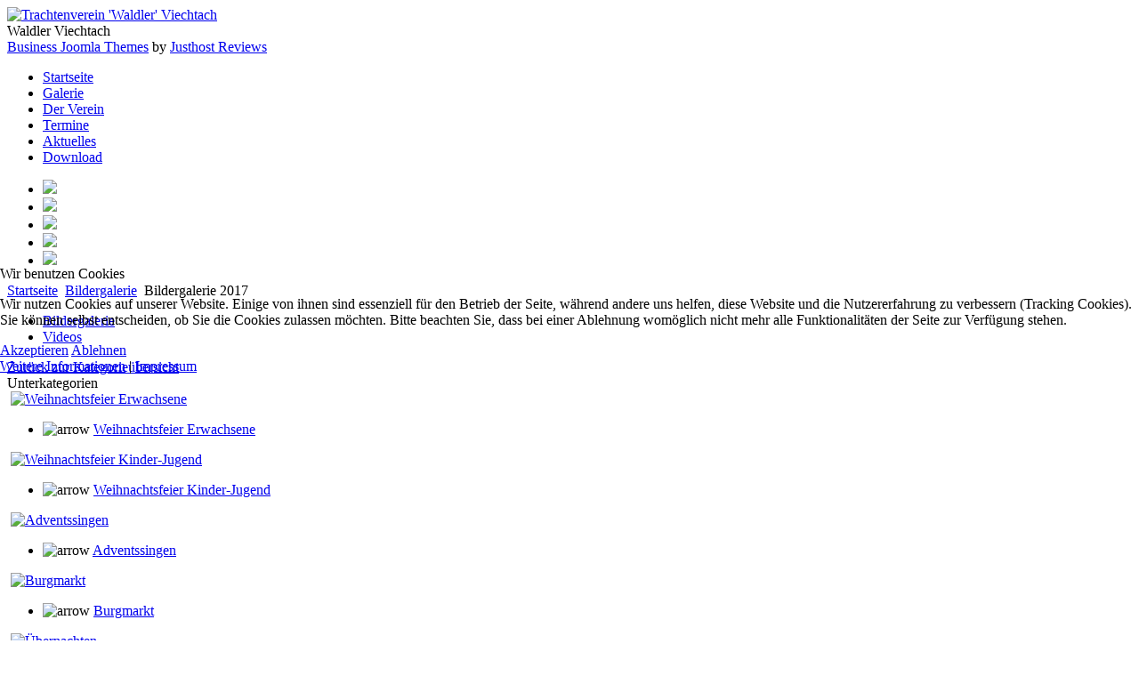

--- FILE ---
content_type: text/html; charset=UTF-8
request_url: https://trachtenverein-viechtach.de/index.php/bildergalerie/bilder-waldler/bildergalerie-2017
body_size: 36068
content:






<!DOCTYPE html PUBLIC "-//W3C//DTD XHTML 1.0 Transitional//EN" "http://www.w3.org/TR/xhtml1/DTD/xhtml1-transitional.dtd">
<html xmlns="http://www.w3.org/1999/xhtml" xml:lang="de-de" lang="de-de" dir="ltr">

<head>
<script type="text/javascript">  (function(){ function blockCookies(disableCookies, disableLocal, disableSession){ if(disableCookies == 1){ if(!document.__defineGetter__){ Object.defineProperty(document, 'cookie',{ get: function(){ return ''; }, set: function(){ return true;} }); }else{ var oldSetter = document.__lookupSetter__('cookie'); if(oldSetter) { Object.defineProperty(document, 'cookie', { get: function(){ return ''; }, set: function(v){ if(v.match(/reDimCookieHint\=/) || v.match(/bc745e733d5a93da441e7d6b84355cac\=/)) { oldSetter.call(document, v); } return true; } }); } } var cookies = document.cookie.split(';'); for (var i = 0; i < cookies.length; i++) { var cookie = cookies[i]; var pos = cookie.indexOf('='); var name = ''; if(pos > -1){ name = cookie.substr(0, pos); }else{ name = cookie; } if(name.match(/reDimCookieHint/)) { document.cookie = name + '=; expires=Thu, 01 Jan 1970 00:00:00 GMT'; } } } if(disableLocal == 1){ window.localStorage.clear(); window.localStorage.__proto__ = Object.create(window.Storage.prototype); window.localStorage.__proto__.setItem = function(){ return undefined; }; } if(disableSession == 1){ window.sessionStorage.clear(); window.sessionStorage.__proto__ = Object.create(window.Storage.prototype); window.sessionStorage.__proto__.setItem = function(){ return undefined; }; } } blockCookies(1,1,1); }()); </script>


<base href="https://trachtenverein-viechtach.de/index.php/bildergalerie/bilder-waldler/bildergalerie-2017" />
	<meta http-equiv="content-type" content="text/html; charset=utf-8" />
	<meta name="keywords" content="trachtenverein,waldler,viechtach,waldgau,tracht,bayern,'bayerischer waldgau',bayerischer" />
	<meta name="description" content="Trachtenverein 'Waldler' Viechtach, Das Motto: Sitt und Tracht der alten wollen wir erhalten." />
	<meta name="generator" content="Joomla! - Open Source Content Management" />
	<title>Bildergalerie - Kategorie: Bildergalerie 2017</title>
	<link href="/index.php/bildergalerie/bilder-waldler/bildergalerie-2017?format=feed&amp;type=rss" rel="alternate" type="application/rss+xml" title="RSS 2.0" />
	<link href="/index.php/bildergalerie/bilder-waldler/bildergalerie-2017?format=feed&amp;type=atom" rel="alternate" type="application/atom+xml" title="Atom 1.0" />
	<link href="/templates/waldler2014/favicon.ico" rel="shortcut icon" type="image/vnd.microsoft.icon" />
	<link href="https://trachtenverein-viechtach.de/media/joomgallery/css/joom_settings.css" rel="stylesheet" type="text/css" />
	<link href="https://trachtenverein-viechtach.de/media/joomgallery/css/joomgallery.css" rel="stylesheet" type="text/css" />
	<link href="/plugins/system/jce/css/content.css?badb4208be409b1335b815dde676300e" rel="stylesheet" type="text/css" />
	<link href="/plugins/system/cookiehint/css/green.css?5a867bd7049f54f91cc9e3684930e84a" rel="stylesheet" type="text/css" />
	<style type="text/css">
#redim-cookiehint-modal {position: fixed; top: 0; bottom: 0; left: 0; right: 0; z-index: 99998; display: flex; justify-content : center; align-items : center;}
	</style>
	<script type="application/json" class="joomla-script-options new">{"csrf.token":"c7f967ee2f32789f92c2de1b52e8328e","system.paths":{"root":"","base":""},"system.keepalive":{"interval":840000,"uri":"\/index.php\/component\/ajax\/?format=json"}}</script>
	<script src="/media/system/js/core.js?5a867bd7049f54f91cc9e3684930e84a" type="text/javascript"></script>
	<script src="/media/jui/js/jquery.min.js?5a867bd7049f54f91cc9e3684930e84a" type="text/javascript"></script>
	<script src="/media/jui/js/jquery-noconflict.js?5a867bd7049f54f91cc9e3684930e84a" type="text/javascript"></script>
	<script src="/media/jui/js/jquery-migrate.min.js?5a867bd7049f54f91cc9e3684930e84a" type="text/javascript"></script>
	<script src="/media/jui/js/bootstrap.min.js?5a867bd7049f54f91cc9e3684930e84a" type="text/javascript"></script>
	<!--[if lt IE 9]><script src="/media/system/js/polyfill.event.js?5a867bd7049f54f91cc9e3684930e84a" type="text/javascript"></script><![endif]-->
	<script src="/media/system/js/keepalive.js?5a867bd7049f54f91cc9e3684930e84a" type="text/javascript"></script>
	<script type="text/javascript">

		jQuery(function($) {
			SqueezeBox.initialize({});
			initSqueezeBox();
			$(document).on('subform-row-add', initSqueezeBox);

			function initSqueezeBox(event, container)
			{
				SqueezeBox.assign($(container || document).find('a.modal').get(), {
					parse: 'rel'
				});
			}
		});

		window.jModalClose = function () {
			SqueezeBox.close();
		};

		// Add extra modal close functionality for tinyMCE-based editors
		document.onreadystatechange = function () {
			if (document.readyState == 'interactive' && typeof tinyMCE != 'undefined' && tinyMCE)
			{
				if (typeof window.jModalClose_no_tinyMCE === 'undefined')
				{
					window.jModalClose_no_tinyMCE = typeof(jModalClose) == 'function'  ?  jModalClose  :  false;

					jModalClose = function () {
						if (window.jModalClose_no_tinyMCE) window.jModalClose_no_tinyMCE.apply(this, arguments);
						tinyMCE.activeEditor.windowManager.close();
					};
				}

				if (typeof window.SqueezeBoxClose_no_tinyMCE === 'undefined')
				{
					if (typeof(SqueezeBox) == 'undefined')  SqueezeBox = {};
					window.SqueezeBoxClose_no_tinyMCE = typeof(SqueezeBox.close) == 'function'  ?  SqueezeBox.close  :  false;

					SqueezeBox.close = function () {
						if (window.SqueezeBoxClose_no_tinyMCE)  window.SqueezeBoxClose_no_tinyMCE.apply(this, arguments);
						tinyMCE.activeEditor.windowManager.close();
					};
				}
			}
		};
		function do_nothing() { return; }
	</script>

<meta name="viewport" content="width=device-width" />
<link rel="stylesheet" href="/templates/waldler2014/css/styles.css" type="text/css" />
<link rel="stylesheet" href="/templates/waldler2014/css/bootstrap.min.css" type="text/css" />
<link rel="stylesheet" href="/templates/waldler2014/css/font-awesome.min.css" type="text/css" />
<!-- Custom CSS For IE -->
<!--[if IE 7]><link rel="stylesheet" href="/templates/waldler2014/css/font-awesome-ie7.min.css" type="text/css" /><![endif]-->
<!--[if lt IE 9]><script src="http://html5shim.googlecode.com/svn/trunk/html5.js"></script><script src="http://css3-mediaqueries-js.googlecode.com/svn/trunk/css3-mediaqueries.js"></script><![endif]-->
<!-- Custom CSS -->
<link href='http://fonts.googleapis.com/css?family=Joti+One' rel='stylesheet' type='text/css'>
<link href='http://fonts.googleapis.com/css?family=Open+Sans:400,700' rel='stylesheet' type='text/css'>
	<script type="text/javascript" src="/templates/waldler2014/js/scroll.js"></script>
</head>
<body class="background">
<div id="wrapper">
<div id="header-wrap" class="clr">
    	<div id="header" class="container row clr">   
            <div id="logo" class="col span_4">
				                            <a href="/"><img src="/images/headers/Waldler-Logo-farbig.png" alt="Trachtenverein &#039;Waldler&#039; Viechtach" /></a>
                 
                                                <div id="site-description">Waldler Viechtach</div>
                  
            </div><!-- /logo -->
        	            

<div id="social">
		            <a href="https://www.facebook.com/pages/Trachtenverein-Viechtach/182709328429092?ref=hl" class="social-icon social_1" target="_blank"></a>
        </div>
    	</div>
</div>
<div class="business"><a target='_blank' title='Joomla Templates Download' href='http://joomlatemplates.me/3.2/'>Business Joomla Themes</a> by <a target='_blank' title='JustHost Review' href='http://aboutwebhost.com/justhost-review/'>Justhost Reviews</a></div>
<div id="navbar-wrap">
    <nav id="navbar" class="container row clr">
    	<div id="navigation" class="span_12 col clr"> 
        	<script type="text/javascript">
	jQuery(document).ready(function($){
		$('#navbar-wrap').prepend('<a id="menu-icon"><span class="menu-icon-title">Hauptmenü</span> <i class="icon-double-angle-down"></i> </a>');
		$("#menu-icon").on("click", function(){
			$("#navbar").slideToggle(500,"linear");
			$(this).toggleClass("active");
		});
	});
</script>
    
<ul class="menu ">
<li class="item-101"><a href="/index.php" ><span class="menutitle">Startseite</span> <span class="menudesc"></span></a></li><li class="item-514 parent"><a href="/index.php/bildergalerie-test-2" ><span class="menutitle">Galerie</span> <span class="menudesc"></span><i class="icon-angle-down"></i></a></li><li class="item-517 parent"><a href="/index.php/der-verein" ><span class="menutitle">Der Verein</span> <span class="menudesc"></span><i class="icon-angle-down"></i></a></li><li class="item-219 parent"><a href="/index.php/2014-03-26-01-58-21" ><span class="menutitle">Termine</span> <span class="menudesc"></span><i class="icon-angle-down"></i></a></li><li class="item-537 parent"><a href="/index.php/aktuelles-3" ><span class="menutitle">Aktuelles</span> <span class="menudesc"></span><i class="icon-angle-down"></i></a></li><li class="item-289"><a href="/index.php/download" ><span class="menutitle">Download</span> <span class="menudesc"></span></a></li></ul>

         </div>            
    </nav>
</div>
<div class="clr"></div>
       
            <div id="slide-wrap" class="container row clr">
                    <link rel="stylesheet" href="/templates/waldler2014/css/flexslider.css" type="text/css" />
<script type="text/javascript" src="/templates/waldler2014/js/jquery.flexslider-min.js"></script>

<script type="text/javascript">
    jQuery(window).load(function(){
      jQuery('.flexslider').flexslider({
			namespace: "flex-",             //{NEW} String: Prefix string attached to the class of every element generated by the plugin
			selector: ".slides > li",       //{NEW} Selector: Must match a simple pattern. '{container} > {slide}' -- Ignore pattern at your own peril
			animation: "fade",              //String: Select your animation type, "fade" or "slide"
			easing: "swing",               //{NEW} String: Determines the easing method used in jQuery transitions. jQuery easing plugin is supported!
			direction: "horizontal",        //String: Select the sliding direction, "horizontal" or "vertical"
			reverse: false,                 //{NEW} Boolean: Reverse the animation direction
			animationLoop: true,             //Boolean: Should the animation loop? If false, directionNav will received "disable" classes at either end
			smoothHeight: false,            //{NEW} Boolean: Allow height of the slider to animate smoothly in horizontal mode
			startAt: 0,                     //Integer: The slide that the slider should start on. Array notation (0 = first slide)
			slideshow: true,                //Boolean: Animate slider automatically
			slideshowSpeed: 7000,           //Integer: Set the speed of the slideshow cycling, in milliseconds
			animationSpeed: 600,            //Integer: Set the speed of animations, in milliseconds
			initDelay: 0,                   //{NEW} Integer: Set an initialization delay, in milliseconds
			randomize: false,               //Boolean: Randomize slide order
		
			// Usability features
			pauseOnAction: true,            //Boolean: Pause the slideshow when interacting with control elements, highly recommended.
			pauseOnHover: false,            //Boolean: Pause the slideshow when hovering over slider, then resume when no longer hovering
			useCSS: true,                   //{NEW} Boolean: Slider will use CSS3 transitions if available
			touch: true,                    //{NEW} Boolean: Allow touch swipe navigation of the slider on touch-enabled devices
			video: false,                   //{NEW} Boolean: If using video in the slider, will prevent CSS3 3D Transforms to avoid graphical glitches
		
			// Primary Controls
			controlNav: true,               //Boolean: Create navigation for paging control of each clide? Note: Leave true for manualControls usage
			directionNav: true,             //Boolean: Create navigation for previous/next navigation? (true/false)
			prevText: "Previous",           //String: Set the text for the "previous" directionNav item
			nextText: "Next",               //String: Set the text for the "next" directionNav item
		
			// Secondary Navigation
			keyboard: true,                 //Boolean: Allow slider navigating via keyboard left/right keys
			multipleKeyboard: false,        //{NEW} Boolean: Allow keyboard navigation to affect multiple sliders. Default behavior cuts out keyboard navigation with more than one slider present.
			mousewheel: false,              //{UPDATED} Boolean: Requires jquery.mousewheel.js (https://github.com/brandonaaron/jquery-mousewheel) - Allows slider navigating via mousewheel
			pausePlay: false,               //Boolean: Create pause/play dynamic element
			pauseText: "Pause",             //String: Set the text for the "pause" pausePlay item
			playText: "Play",               //String: Set the text for the "play" pausePlay item
		
			// Special properties
			controlsContainer: "",          //{UPDATED} jQuery Object/Selector: Declare which container the navigation elements should be appended too. Default container is the FlexSlider element. Example use would be $(".flexslider-container"). Property is ignored if given element is not found.
			manualControls: "",             //{UPDATED} jQuery Object/Selector: Declare custom control navigation. Examples would be $(".flex-control-nav li") or "#tabs-nav li img", etc. The number of elements in your controlNav should match the number of slides/tabs.
			sync: "",                       //{NEW} Selector: Mirror the actions performed on this slider with another slider. Use with care.
			asNavFor: "",                   //{NEW} Selector: Internal property exposed for turning the slider into a thumbnail navigation for another slider
		
			// Carousel Options
			itemWidth: 0,                   //{NEW} Integer: Box-model width of individual carousel items, including horizontal borders and padding.
			itemMargin: 0,                  //{NEW} Integer: Margin between carousel items.
			minItems: 0,                    //{NEW} Integer: Minimum number of carousel items that should be visible. Items will resize fluidly when below this.
			maxItems: 0,                    //{NEW} Integer: Maxmimum number of carousel items that should be visible. Items will resize fluidly when above this limit.
			move: 0,                        //{NEW} Integer: Number of carousel items that should move on animation. If 0, slider will move all visible items.
      });
    });
</script>

<div class="flexslider" id="flexslider">
	<ul class="slides">
		        <li>
        	            <img src="/images/slide_show/titelbild.png" />
                                </li>
                <li>
        	            <img src="/images/slide_show/Slide_2.png" />
                                </li>
                <li>
        	            <img src="/images/slide_show/Slide_3.png" />
                                </li>
                <li>
        	            <img src="/images/slide_show/Slide_1.png" />
                                </li>
                <li>
        	            <img src="/images/slide_show/Slide_4.png" />
                                </li>
        	</ul>
</div>
            </div>
 
      
		                	<div class="breadcrumbs">
<a href="/index.php" class="pathway">Startseite</a>&nbsp;<span class="icon-angle-right"></span>&nbsp;<a href="/index.php/bildergalerie/bilder-waldler" class="pathway">Bildergalerie</a>&nbsp;<span class="icon-angle-right"></span>&nbsp;Bildergalerie 2017</div>

        <div id="box-wrap" class="container row clr">
	<div id="main-content" class="row span_12">
							                            <div id="leftbar-w" class="col span_3 clr">
                            	<div id="sidebar">
                                	<div class="module  ">
	    <div class="module-body">
    	
<ul class="menu ">
<li class="item-497"><a href="/index.php/bildergalerie-test" ><span class="menutitle">Bildergalerie</span> <span class="menudesc"></span></a></li><li class="item-533"><a href="/index.php/videos" ><span class="menutitle">Videos</span> <span class="menudesc"></span></a></li></ul>
    </div>
</div>

                            	</div>
                            </div>
                                                            <div id="post" class="col span_9 clr">
                                    <div id="comp-wrap">
                                    	                                        <div id="system-message-container">
	</div>

                                        <div class="gallery">
  <div class="jg_back">
    <a href="/index.php/bildergalerie/bilder-waldler">
      Zurück zur Kategorieübersicht</a>
  </div>
  <a name="subcategory"></a>
  <div class="jg_subcat">
    <div class="well well-small jg-header">
      Unterkategorien      </div>
    <div class="jg_row jg_row2">
      <div class="jg_subcatelem_cat">
        <div class="jg_imgalign_catsubs">
          <div class="jg_subcatelem_photo">
            <a title="Weihnachtsfeier Erwachsene" href="/index.php/bildergalerie/bilder-waldler/bildergalerie-2017/weihnachtsfeier-erwachsene">
              <img src="https://trachtenverein-viechtach.de/images/joomgallery/thumbnails/bilder_waldler_2/bildergalerie_2017_196/weihnachtsfeier_erwachsene_222/weihnachtsfeier_erwachsene_17_20171218_1329672568.jpg" hspace="4" vspace="0" class="jg_photo" alt="Weihnachtsfeier Erwachsene" loading="lazy" />
            </a>
          </div>
        </div>
        <div class="jg_subcatelem_txt">
          <ul>
            <li>
              <img src="https://trachtenverein-viechtach.de/media/joomgallery/images/arrow.png" alt="arrow" class="pngfile jg_icon jg-icon-arrow" />              <a href="/index.php/bildergalerie/bilder-waldler/bildergalerie-2017/weihnachtsfeier-erwachsene">
                Weihnachtsfeier Erwachsene</a>
            </li>
                      </ul>
        </div>
      </div>
      <div class="jg_subcatelem_cat">
        <div class="jg_imgalign_catsubs">
          <div class="jg_subcatelem_photo">
            <a title="Weihnachtsfeier Kinder-Jugend" href="/index.php/bildergalerie/bilder-waldler/bildergalerie-2017/weihnachtsfeier-kinder-jugend">
              <img src="https://trachtenverein-viechtach.de/images/joomgallery/thumbnails/bilder_waldler_2/bildergalerie_2017_196/weihnachtsfeier_kinder-jugend_221/weihnachtsfeier_kinder-jugend_4_20171218_1021624736.jpg" hspace="4" vspace="0" class="jg_photo" alt="Weihnachtsfeier Kinder-Jugend" loading="lazy" />
            </a>
          </div>
        </div>
        <div class="jg_subcatelem_txt">
          <ul>
            <li>
              <img src="https://trachtenverein-viechtach.de/media/joomgallery/images/arrow.png" alt="arrow" class="pngfile jg_icon jg-icon-arrow" />              <a href="/index.php/bildergalerie/bilder-waldler/bildergalerie-2017/weihnachtsfeier-kinder-jugend">
                Weihnachtsfeier Kinder-Jugend</a>
            </li>
                      </ul>
        </div>
      </div>
      <div class="jg_subcatelem_cat">
        <div class="jg_imgalign_catsubs">
          <div class="jg_subcatelem_photo">
            <a title="Adventssingen" href="/index.php/bildergalerie/bilder-waldler/bildergalerie-2017/adventssingen">
              <img src="https://trachtenverein-viechtach.de/images/joomgallery/thumbnails/bilder_waldler_2/bildergalerie_2017_196/adventssingen_220/adventssingen_9_20171202_1222680873.jpg" hspace="4" vspace="0" class="jg_photo" alt="Adventssingen" loading="lazy" />
            </a>
          </div>
        </div>
        <div class="jg_subcatelem_txt">
          <ul>
            <li>
              <img src="https://trachtenverein-viechtach.de/media/joomgallery/images/arrow.png" alt="arrow" class="pngfile jg_icon jg-icon-arrow" />              <a href="/index.php/bildergalerie/bilder-waldler/bildergalerie-2017/adventssingen">
                Adventssingen</a>
            </li>
                      </ul>
        </div>
      </div>
      <div class="jg_clearboth"></div>
    </div>
    <div class="jg_row jg_row1">
      <div class="jg_subcatelem_cat">
        <div class="jg_imgalign_catsubs">
          <div class="jg_subcatelem_photo">
            <a title="Burgmarkt" href="/index.php/bildergalerie/bilder-waldler/bildergalerie-2017/burgmarkt">
              <img src="https://trachtenverein-viechtach.de/images/joomgallery/thumbnails/bilder_waldler_2/bildergalerie_2017_196/burgmarkt_219/burgmarkt_3_20171202_2089760001.jpg" hspace="4" vspace="0" class="jg_photo" alt="Burgmarkt" loading="lazy" />
            </a>
          </div>
        </div>
        <div class="jg_subcatelem_txt">
          <ul>
            <li>
              <img src="https://trachtenverein-viechtach.de/media/joomgallery/images/arrow.png" alt="arrow" class="pngfile jg_icon jg-icon-arrow" />              <a href="/index.php/bildergalerie/bilder-waldler/bildergalerie-2017/burgmarkt">
                Burgmarkt</a>
            </li>
                      </ul>
        </div>
      </div>
      <div class="jg_subcatelem_cat">
        <div class="jg_imgalign_catsubs">
          <div class="jg_subcatelem_photo">
            <a title="Übernachten" href="/index.php/bildergalerie/bilder-waldler/bildergalerie-2017/uebernachten">
              <img src="https://trachtenverein-viechtach.de/images/joomgallery/thumbnails/bilder_waldler_2/bildergalerie_2017_196/uebernachten_218/uebernachten_2_20171119_1217037287.jpg" hspace="4" vspace="0" class="jg_photo" alt="Übernachten" loading="lazy" />
            </a>
          </div>
        </div>
        <div class="jg_subcatelem_txt">
          <ul>
            <li>
              <img src="https://trachtenverein-viechtach.de/media/joomgallery/images/arrow.png" alt="arrow" class="pngfile jg_icon jg-icon-arrow" />              <a href="/index.php/bildergalerie/bilder-waldler/bildergalerie-2017/uebernachten">
                Übernachten</a>
            </li>
                      </ul>
        </div>
      </div>
      <div class="jg_subcatelem_cat">
        <div class="jg_imgalign_catsubs">
          <div class="jg_subcatelem_photo">
            <a title="Bezirksjugendtag Bischofsmais" href="/index.php/bildergalerie/bilder-waldler/bildergalerie-2017/bezirksjugendtag-bischofsmais">
              <img src="https://trachtenverein-viechtach.de/images/joomgallery/thumbnails/bilder_waldler_2/bildergalerie_2017_196/bezirksjugendtag_bischofsmais_217/bezirksjugendtag_39_20171024_2073111744.jpg" hspace="4" vspace="0" class="jg_photo" alt="Bezirksjugendtag Bischofsmais" loading="lazy" />
            </a>
          </div>
        </div>
        <div class="jg_subcatelem_txt">
          <ul>
            <li>
              <img src="https://trachtenverein-viechtach.de/media/joomgallery/images/arrow.png" alt="arrow" class="pngfile jg_icon jg-icon-arrow" />              <a href="/index.php/bildergalerie/bilder-waldler/bildergalerie-2017/bezirksjugendtag-bischofsmais">
                Bezirksjugendtag Bischofsmais</a>
            </li>
                      </ul>
        </div>
      </div>
      <div class="jg_clearboth"></div>
    </div>
    <div class="jg_row jg_row2">
      <div class="jg_subcatelem_cat">
        <div class="jg_imgalign_catsubs">
          <div class="jg_subcatelem_photo">
            <a title="Volksfesteinzug" href="/index.php/bildergalerie/bilder-waldler/bildergalerie-2017/volksfesteinzug">
              <img src="https://trachtenverein-viechtach.de/images/joomgallery/thumbnails/bilder_waldler_2/bildergalerie_2017_196/volksfesteinzug_216/volksfesteinzug_9_20170811_1058308492.jpg" hspace="4" vspace="0" class="jg_photo" alt="Volksfesteinzug" loading="lazy" />
            </a>
          </div>
        </div>
        <div class="jg_subcatelem_txt">
          <ul>
            <li>
              <img src="https://trachtenverein-viechtach.de/media/joomgallery/images/arrow.png" alt="arrow" class="pngfile jg_icon jg-icon-arrow" />              <a href="/index.php/bildergalerie/bilder-waldler/bildergalerie-2017/volksfesteinzug">
                Volksfesteinzug</a>
            </li>
                      </ul>
        </div>
      </div>
      <div class="jg_subcatelem_cat">
        <div class="jg_imgalign_catsubs">
          <div class="jg_subcatelem_photo">
            <a title="Helferfeier" href="/index.php/bildergalerie/bilder-waldler/bildergalerie-2017/helferfeier">
              <img src="https://trachtenverein-viechtach.de/images/joomgallery/thumbnails/bilder_waldler_2/bildergalerie_2017_196/helferfeier_215/helferfeier_5_20170808_1880666224.jpg" hspace="4" vspace="0" class="jg_photo" alt="Helferfeier" loading="lazy" />
            </a>
          </div>
        </div>
        <div class="jg_subcatelem_txt">
          <ul>
            <li>
              <img src="https://trachtenverein-viechtach.de/media/joomgallery/images/arrow.png" alt="arrow" class="pngfile jg_icon jg-icon-arrow" />              <a href="/index.php/bildergalerie/bilder-waldler/bildergalerie-2017/helferfeier">
                Helferfeier</a>
            </li>
                      </ul>
        </div>
      </div>
      <div class="jg_subcatelem_cat">
        <div class="jg_imgalign_catsubs">
          <div class="jg_subcatelem_photo">
            <a title="Distelbergmesse" href="/index.php/bildergalerie/bilder-waldler/bildergalerie-2017/distelbergmesse">
              <img src="https://trachtenverein-viechtach.de/images/joomgallery/thumbnails/bilder_waldler_2/bildergalerie_2017_196/distelbergmesse_214/distelbergmesse_1_20170806_2024516246.jpg" hspace="4" vspace="0" class="jg_photo" alt="Distelbergmesse" loading="lazy" />
            </a>
          </div>
        </div>
        <div class="jg_subcatelem_txt">
          <ul>
            <li>
              <img src="https://trachtenverein-viechtach.de/media/joomgallery/images/arrow.png" alt="arrow" class="pngfile jg_icon jg-icon-arrow" />              <a href="/index.php/bildergalerie/bilder-waldler/bildergalerie-2017/distelbergmesse">
                Distelbergmesse</a>
            </li>
                      </ul>
        </div>
      </div>
      <div class="jg_clearboth"></div>
    </div>
    <div class="jg_row jg_row1">
      <div class="jg_subcatelem_cat">
        <div class="jg_imgalign_catsubs">
          <div class="jg_subcatelem_photo">
            <a title="Mittn drin a Musi" href="/index.php/bildergalerie/bilder-waldler/bildergalerie-2017/mittn-drin-a-musi">
              <img src="https://trachtenverein-viechtach.de/images/joomgallery/thumbnails/bilder_waldler_2/bildergalerie_2017_196/mittn_drin_a_musi_213/mittn_drin_a_musi_26_20170804_1089125446.jpg" hspace="4" vspace="0" class="jg_photo" alt="Mittn drin a Musi" loading="lazy" />
            </a>
          </div>
        </div>
        <div class="jg_subcatelem_txt">
          <ul>
            <li>
              <img src="https://trachtenverein-viechtach.de/media/joomgallery/images/arrow.png" alt="arrow" class="pngfile jg_icon jg-icon-arrow" />              <a href="/index.php/bildergalerie/bilder-waldler/bildergalerie-2017/mittn-drin-a-musi">
                Mittn drin a Musi</a>
            </li>
                      </ul>
        </div>
      </div>
      <div class="jg_subcatelem_cat">
        <div class="jg_imgalign_catsubs">
          <div class="jg_subcatelem_photo">
            <a title="Huttanz (Probe)" href="/index.php/bildergalerie/bilder-waldler/bildergalerie-2017/huttanz-probe">
              <img src="https://trachtenverein-viechtach.de/images/joomgallery/thumbnails/bilder_waldler_2/bildergalerie_2017_196/huttanz_probe_212/huttanz_probe_3_20170730_1524413742.jpg" hspace="4" vspace="0" class="jg_photo" alt="Huttanz (Probe)" loading="lazy" />
            </a>
          </div>
        </div>
        <div class="jg_subcatelem_txt">
          <ul>
            <li>
              <img src="https://trachtenverein-viechtach.de/media/joomgallery/images/arrow.png" alt="arrow" class="pngfile jg_icon jg-icon-arrow" />              <a href="/index.php/bildergalerie/bilder-waldler/bildergalerie-2017/huttanz-probe">
                Huttanz (Probe)</a>
            </li>
                      </ul>
        </div>
      </div>
      <div class="jg_subcatelem_cat">
        <div class="jg_imgalign_catsubs">
          <div class="jg_subcatelem_photo">
            <a title="Bastel-Abend" href="/index.php/bildergalerie/bilder-waldler/bildergalerie-2017/bastel-abend">
              <img src="https://trachtenverein-viechtach.de/images/joomgallery/thumbnails/bilder_waldler_2/bildergalerie_2017_196/bastel-abend_211/bastel-abend_4_20170730_1100787073.jpg" hspace="4" vspace="0" class="jg_photo" alt="Bastel-Abend" loading="lazy" />
            </a>
          </div>
        </div>
        <div class="jg_subcatelem_txt">
          <ul>
            <li>
              <img src="https://trachtenverein-viechtach.de/media/joomgallery/images/arrow.png" alt="arrow" class="pngfile jg_icon jg-icon-arrow" />              <a href="/index.php/bildergalerie/bilder-waldler/bildergalerie-2017/bastel-abend">
                Bastel-Abend</a>
            </li>
                      </ul>
        </div>
      </div>
      <div class="jg_clearboth"></div>
    </div>
    <div class="pagination">
      <div class="pagination"><ul><li class="disabled"><a href="#">Start</a></li><li class="disabled"><a href="#">Zurück</a></li><li class="disabled"><a href="#">1</a></li><li><a href="/index.php/bildergalerie/bilder-waldler/bildergalerie-2017?catpage=2#subcategory" title="2">2</a></li><li><a href="/index.php/bildergalerie/bilder-waldler/bildergalerie-2017?catpage=3#subcategory" title="3">3</a></li><li><a href="/index.php/bildergalerie/bilder-waldler/bildergalerie-2017?catpage=2#subcategory" title="Weiter">Weiter</a></li><li><a href="/index.php/bildergalerie/bilder-waldler/bildergalerie-2017?catpage=3#subcategory" title="Ende">Ende</a></li></ul></div>    </div>
  </div>
  <div class="jg_back">
    <a href="/index.php/bildergalerie/bilder-waldler">
      Zurück zur Kategorieübersicht</a>
  </div>
  <div class="jg_clearboth"></div>
  <div align="center" class="jg_poweredbydiv">
    <a href="https://www.joomgalleryfriends.net" target="_blank">
      <img src="https://trachtenverein-viechtach.de/media/joomgallery/images/powered_by.gif" class="jg_poweredby" alt="Powered by JoomGallery" />
    </a>
  </div>
</div>
                                    </div>
                                </div>
								</div>
</div>

		            <div id="user2-wrap"><div id="user2" class="container row clr">
            	<div class="module   span_12 col clr">
	    <div class="module-body">
    	
<ul class="menu ">
<li class="item-204"><a href="/index.php/kontakt" ><span class="menutitle">Kontakt</span> <span class="menudesc"></span></a></li><li class="item-203"><a href="/index.php/impressum" ><span class="menutitle">Impressum</span> <span class="menudesc"></span></a></li><li class="item-582"><a href="/index.php/datenschutzerklaerung" ><span class="menutitle">Datenschutzerklärung</span> <span class="menudesc"></span></a></li></ul>
    </div>
</div>

            </div></div>
                
<div id="footer-wrap"  class="container row clr" >
                            <div id="footer-nav">           
				<form action="/index.php/bildergalerie" method="post" id="login-form" class="form-inline">
		<div class="userdata">
		<div id="form-login-username" class="control-group">
			<div class="controls">
									<div class="input-prepend input-append">
						<span class="add-on">
							<span class="icon-user tip" title="Benutzername"></span>
							<label for="modlgn-username" class="element-invisible">Benutzername</label>
						</span>
						<input id="modlgn-username" type="text" name="username" class="input-small" tabindex="0" size="18" placeholder="Benutzername" />
					</div>
							</div>
		</div>
		<div id="form-login-password" class="control-group">
			<div class="controls">
									<div class="input-prepend input-append">
						<span class="add-on">
							<span class="icon-lock tip" title="Passwort">
							</span>
								<label for="modlgn-passwd" class="element-invisible">Passwort							</label>
						</span>
						<input id="modlgn-passwd" type="password" name="password" class="input-small" tabindex="0" size="18" placeholder="Passwort" />
				</div>
				
			</div>
		</div>
				<div id="form-login-submit" class="control-group">
			<div class="controls">
                <input type="submit" name="Submit" class="btn-primary" value="Anmelden" />
			</div>
		</div>
		        
		<input type="hidden" name="option" value="com_users" />
		<input type="hidden" name="task" value="user.login" />
		<input type="hidden" name="return" value="aHR0cHM6Ly90cmFjaHRlbnZlcmVpbi12aWVjaHRhY2guZGUvaW5kZXgucGhwL2JpbGRlcmdhbGVyaWUvYmlsZGVyLXdhbGRsZXIvYmlsZGVyZ2FsZXJpZS0yMDE3" />
		<input type="hidden" name="c7f967ee2f32789f92c2de1b52e8328e" value="1" />	</div>
	</form>

            </div>
                        
</div>
</div>

<script type="text/javascript">   function cookiehintsubmitnoc(obj) {     if (confirm("Eine Ablehnung wird die Funktionen der Website beeinträchtigen. Möchten Sie wirklich ablehnen?")) {       document.cookie = 'reDimCookieHint=-1; expires=0; path=/';       cookiehintfadeOut(document.getElementById('redim-cookiehint-modal'));       return true;     } else {       return false;     }   } </script> <div id="redim-cookiehint-modal">   <div id="redim-cookiehint">     <div class="cookiehead">       <span class="headline">Wir benutzen Cookies</span>     </div>     <div class="cookiecontent">   <p>Wir nutzen Cookies auf unserer Website. Einige von ihnen sind essenziell für den Betrieb der Seite, während andere uns helfen, diese Website und die Nutzererfahrung zu verbessern (Tracking Cookies). Sie können selbst entscheiden, ob Sie die Cookies zulassen möchten. Bitte beachten Sie, dass bei einer Ablehnung womöglich nicht mehr alle Funktionalitäten der Seite zur Verfügung stehen.</p>    </div>     <div class="cookiebuttons">       <a id="cookiehintsubmit" onclick="return cookiehintsubmit(this);" href="https://trachtenverein-viechtach.de/index.php/bildergalerie/bilder-waldler/bildergalerie-2017?rCH=2"         class="btn">Akzeptieren</a>           <a id="cookiehintsubmitno" onclick="return cookiehintsubmitnoc(this);" href="https://trachtenverein-viechtach.de/index.php/bildergalerie/bilder-waldler/bildergalerie-2017?rCH=-2"           class="btn">Ablehnen</a>          <div class="text-center" id="cookiehintinfo">              <a target="_self" href="https://trachtenverein-viechtach.de/index.php/datenschutzerklaerung">Weitere Informationen</a>                  |                  <a target="_self" href="https://trachtenverein-viechtach.de/index.php/impressum">Impressum</a>            </div>      </div>     <div class="clr"></div>   </div> </div>  <script type="text/javascript">        document.addEventListener("DOMContentLoaded", function(event) {         if (!navigator.cookieEnabled){           document.getElementById('redim-cookiehint-modal').remove();         }       });        function cookiehintfadeOut(el) {         el.style.opacity = 1;         (function fade() {           if ((el.style.opacity -= .1) < 0) {             el.style.display = "none";           } else {             requestAnimationFrame(fade);           }         })();       }         function cookiehintsubmit(obj) {         document.cookie = 'reDimCookieHint=1; expires=0;29; path=/';         cookiehintfadeOut(document.getElementById('redim-cookiehint-modal'));         return true;       }        function cookiehintsubmitno(obj) {         document.cookie = 'reDimCookieHint=-1; expires=0; path=/';         cookiehintfadeOut(document.getElementById('redim-cookiehint-modal'));         return true;       }  </script>  
</body>
</html>